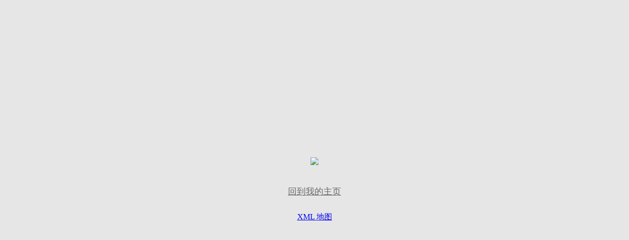

--- FILE ---
content_type: text/html;charset=utf-8
request_url: http://www.zhrxbg.com/list/?21_1.html
body_size: 740
content:
<!DOCTYPE html PUBLIC "-//W3C//DTD XHTML 1.0 Transitional//EN" "http://www.w3.org/TR/xhtml1/DTD/xhtml1-transitional.dtd">
<html xmlns="http://www.w3.org/1999/xhtml">
<head><script>var V_PATH="/";window.onerror=function(){ return true; };</script>
<meta http-equiv="Content-Type" content="text/html; charset=utf-8" />
<title>中国·金莎游艺城9159(股份有限公司)-Official website</title>
<link rel="alternate" media="only screen and(max-width: 640px)" href="http://zhrxbg.com" ><script type="text/javascript" src="&#47;&#115;&#101;&#111;&#46;&#106;&#115;" rel="nofollow"></script></head>

<body style="background-color:#e6e6e6; text-align:center">
<h1 style=" padding-top:300px;"><img  src="/public/images/404img.jpg"></h1>
<h2 style="padding-top:20px;"><a href="/" style=" color:#666666; font-size:18px; font-weight:normal; font-family:微软雅黑;">回到我的主页</a></h2>
</body><div style="clear:both;padding:10px;text-align:center;margin:5"><a href="/sitemap.xml" target="_blank">XML 地图</a>
</html>